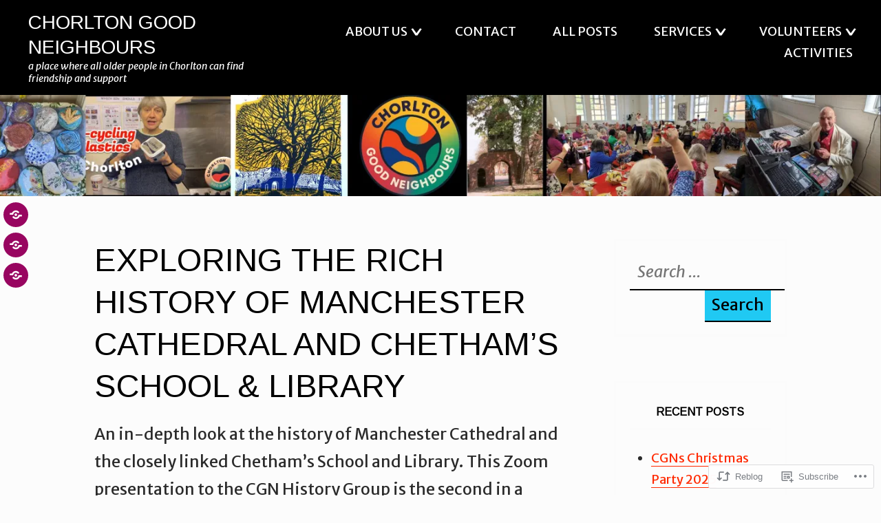

--- FILE ---
content_type: text/css;charset=utf-8
request_url: https://s0.wp.com/?custom-css=1&csblog=2KlLI&cscache=6&csrev=11
body_size: -128
content:
a{color:#FF2900}